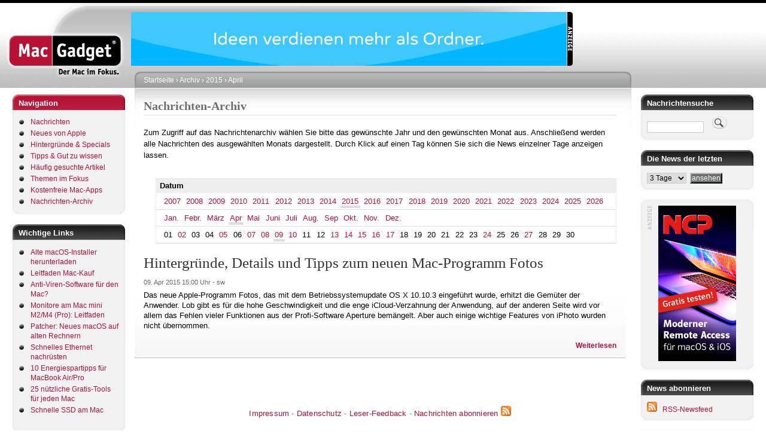

--- FILE ---
content_type: text/html; charset=UTF-8
request_url: https://www.macgadget.de/index.php/mgarchiv/2015/4/9
body_size: 9326
content:
<!DOCTYPE html>
<html lang="de" dir="ltr">
  <head>
    <meta charset="utf-8" />
<meta name="Generator" content="Drupal 11 (https://www.drupal.org)" />
<meta name="HandheldFriendly" content="true" />
<link rel="icon" href="/favicon.ico" type="image/vnd.microsoft.icon" />

    <title>Nachrichten-Archiv | MacGadget</title>
    <link rel="stylesheet" media="all" href="/sites/default/files/css/css_nB-TzKeC_jZVWgwpOtiVGVGP4wHk0zR-4_-pmqNabX8.css?delta=0&amp;language=de&amp;theme=macgadget&amp;include=eJw1jEEKwCAMBD9k8U1RlyAkCm4u9vWVlt5mGJhqQu5chEj1YwcpCv4-ZjttLhxaLtZvJJeq0hSR1WYRuxjb-tDEzYC_vwdSqyM8" />
<link rel="stylesheet" media="all" href="/sites/default/files/css/css_U5hCtVmlc9DkzMfSyeQ8VbchHNfzgU2d6rMqvB3nQjA.css?delta=1&amp;language=de&amp;theme=macgadget&amp;include=eJw1jEEKwCAMBD9k8U1RlyAkCm4u9vWVlt5mGJhqQu5chEj1YwcpCv4-ZjttLhxaLtZvJJeq0hSR1WYRuxjb-tDEzYC_vwdSqyM8" />
<link rel="stylesheet" media="print" href="/sites/default/files/css/css_iT_xzomqReUHyu_D2nLiu1h-OFXASiI_cmEMTGXayok.css?delta=2&amp;language=de&amp;theme=macgadget&amp;include=eJw1jEEKwCAMBD9k8U1RlyAkCm4u9vWVlt5mGJhqQu5chEj1YwcpCv4-ZjttLhxaLtZvJJeq0hSR1WYRuxjb-tDEzYC_vwdSqyM8" />
<link rel="stylesheet" media="all" href="/sites/default/files/css/css_NrUhKEf9KWFwPBt3p0s9M57NrNTnWeMCzQWKU-zY9xA.css?delta=3&amp;language=de&amp;theme=macgadget&amp;include=eJw1jEEKwCAMBD9k8U1RlyAkCm4u9vWVlt5mGJhqQu5chEj1YwcpCv4-ZjttLhxaLtZvJJeq0hSR1WYRuxjb-tDEzYC_vwdSqyM8" />

    
    <meta name="description" content="MacGadget liefert Nachrichten, Tipps und Hintergründe zu Apple, Mac, macOS, iPhone, iOS und iPad"/>
    <meta name="keywords" content="Mac News, Apple News, iPhone News, macOS 26, MacBook Pro M5, iPhone Air, iPhone 17, AirPods Pro 3"/>
  </head>
  <body class="layout-two-sidebars path-mgarchiv">
        <a href="#main-content" class="visually-hidden focusable skip-link">
      Direkt zum Inhalt
    </a>
    
      <div class="dialog-off-canvas-main-canvas" data-off-canvas-main-canvas>
    <div id="page-wrapper">
  <div id="page">
    <header id="header" class="header" role="banner" aria-label="Kopfzeile der Website">
      <div class="section layout-container clearfix">
          <div id="logo-floater">
            <h1><a href="/" title="MacGadget"><img src="/themes/custom/macgadget/images/logo.gif" alt="MacGadget" id="logo" width="213" height="126"><span>MacGadget</span></a></h1>        </div>

          <div id="banner-floater">
                        <div class='content_ad_center'><div class='content_ad abc' id='mgbanner_zone_9'><iframe title='Zone 9' src='/mgbanner/banner/9' frameborder='0' width='728' height='90' style='overflow:hidden;' scrolling='no'></iframe></div></div>
          </div>
      </div>
    </header>
          <div class="highlighted">
        <aside class="layout-container section clearfix" role="complementary">
            <div class="region region-highlighted">
    <div data-drupal-messages-fallback class="hidden"></div>

  </div>

        </aside>
      </div>
            <div id="main-wrapper" class="layout-main-wrapper layout-container clearfix">
      <div id="main" class="layout-main clearfix">
                                <div id="sidebar-first" class="column sidebar">
              <aside class="section" role="complementary">
                    <div class="region region-sidebar-first">
    <nav role="navigation" aria-labelledby="block-macgadget-tools-menu" id="block-macgadget-tools" class="block block-menu navigation menu--tools">
      
  <h2 id="block-macgadget-tools-menu">Navigation</h2>
  

      <div class="content">
        <div class="menu-toggle-target menu-toggle-target-show" id="show-block-macgadget-tools"></div>
    <div class="menu-toggle-target" id="hide-block-macgadget-tools"></div>
    <a class="menu-toggle" href="#show-block-macgadget-tools">&mdash; Navigation anzeigen</a>
    <a class="menu-toggle menu-toggle--hide" href="#hide-block-macgadget-tools">Ausblenden &mdash; Navigation</a>
    
                <ul class="clearfix menu menu--level-1">
                    <li class="menu-item">
        <a href="/" data-drupal-link-system-path="&lt;front&gt;">Nachrichten</a>
              </li>
                <li class="menu-item">
        <a href="/neues-von-apple" data-drupal-link-system-path="taxonomy/term/2">Neues von Apple</a>
              </li>
                <li class="menu-item">
        <a href="/hintergr%C3%BCnde-und-specials" data-drupal-link-system-path="taxonomy/term/6">Hintergründe &amp; Specials</a>
              </li>
                <li class="menu-item">
        <a href="/tipps-und-tricks" data-drupal-link-system-path="taxonomy/term/21">Tipps &amp; Gut zu wissen</a>
              </li>
                <li class="menu-item">
        <a href="/Haeufig-gesuchte-Artikel" data-drupal-link-system-path="node/50021">Häufig gesuchte Artikel</a>
              </li>
                <li class="menu-item">
        <a href="/themen-im-fokus" data-drupal-link-system-path="node/36089">Themen im Fokus</a>
              </li>
                <li class="menu-item">
        <a href="/kostenfreie-mac-software" data-drupal-link-system-path="node/148">Kostenfreie Mac-Apps</a>
              </li>
                <li class="menu-item">
        <a href="/mgarchiv" data-drupal-link-system-path="mgarchiv">Nachrichten-Archiv</a>
              </li>
        </ul>
  


  </div>
</nav>
<div id="block-wichtigelinks" class="block block-block-content block-block-contentec0a3019-5930-4360-853c-5859d369dfb8">
  
      <h2>Wichtige Links</h2>
    
      <div class="content">
      
            <div class="clearfix text-formatted field field--name-body field--type-text-with-summary field--label-hidden field__item"><ul>
<li><a href="https://www.macgadget.de/News/2023/09/28/Alte-macOS-Hauptversionen-herunterladen">Alte macOS-Installer herunterladen</a></li>
<li><a href="https://www.macgadget.de/News/2024/02/16/Mac-Kauf-Kleiner-Leitfaden-zur-CPU-SSD-und-RAM-Ausstattung">Leitfaden Mac-Kauf</a></li>
<li><a href="https://www.macgadget.de/News/2022/07/25/Benoetige-ich-eine-Anti-Viren-Software-fuer-meinen-Mac">Anti-Viren-Software für den Mac?</a></li>
<li><a href="https://www.macgadget.de/News/2023/02/13/Monitore-am-Mac-mini-M2-Pro-Ein-kleiner-Leitfaden">Monitore am Mac mini M2/M4 (Pro): Leitfaden </a></li>
<li><a href="https://www.macgadget.de/News/2023/10/04/Neues-Leben-fuer-alte-Macs-OpenCore-Legacy-Patcher-10-mit-Unterstuetzung-fuer-macOS">Patcher: Neues macOS auf alten Rechnern</a></li>
<li><a href="https://www.macgadget.de/News/2022/11/03/Schnelles-Ethernet-am-Mac-Mit-USB-Adapter-kostenguenstig-nachruesten">Schnelles Ethernet nachrüsten</a></li>
<li><a href="https://www.macgadget.de/News/2025/03/17/10-Energiespartipps-fuer-MacBook-Air-und-MacBook-Pro">10 Energiespartipps für MacBook Air/Pro</a></li>
<li><a href="https://www.macgadget.de/News/2024/10/10/25-nuetzliche-Gratis-Tools-fuer-jeden-Mac">25 nützliche Gratis-Tools für jeden Mac</a></li>
<li><a href="https://www.macgadget.de/News/2023/04/14/Externe-SSD-am-Mac-Thunderbolt-statt-USB-sorgt-fuer-mehr-Leistung">Schnelle SSD am Mac</a></li>
</ul>
</div>
      
    </div>
  </div>
<div id="block-werbung" class="block block-block-content block-block-content7caaa059-b159-4ecc-be61-51e9f65afe15">
  
      <h2>Anzeige</h2>
    
      <div class="content">
      
            <div class="clearfix text-formatted field field--name-body field--type-text-with-summary field--label-hidden field__item"><div align="center" class="content_ad">&nbsp;</div>
<div align="center"><a href="https://www.lemkesoft.de/produkte/graphicconverter/" target="_blank"><img alt="GraphicConverter" height="600" src="/werbebanner/graphicconverter.png" width="160" loading="lazy"></a><br>
&nbsp;</div>
</div>
      
    </div>
  </div>
<div id="block-appleneuheiten" class="block block-block-content block-block-contenta8c92abc-f38c-4eeb-8824-62f44b5eafa5">
  
      <h2>Apple-Neuheiten</h2>
    
      <div class="content">
      
            <div class="clearfix text-formatted field field--name-body field--type-text-with-summary field--label-hidden field__item"><ul>
<li><a href="https://www.macgadget.de/News/2025/10/15/Apple-nennt-Einzelheiten-zum-neuen-M5-Prozessor">M5-Prozessor</a></li>
<li><a href="https://www.macgadget.de/News/2025/10/15/Apple-stellt-MacBook-Pro-M5-zu-niedrigerem-Preis-vor">MacBook Pro M5</a></li>
<li><a href="https://www.macgadget.de/News/2025/10/06/Apple-Powerbeats-Fit-jetzt-erhaeltlich">Powerbeats Fit</a></li>
<li><a href="https://www.macgadget.de/News/2025/09/09/Apple-kuendigt-AirPods-Pro-3-mit-mehreren-Verbesserungen-an">AirPods Pro 3</a></li>
<li><a href="https://www.macgadget.de/News/2025/09/09/Apple-stellt-iPhone-Air-iPhone-17-und-iPhone-17-Pro-Max-vor">iPhone Air</a></li>
<li><a href="https://www.macgadget.de/News/2025/09/09/Apple-stellt-iPhone-Air-iPhone-17-und-iPhone-17-Pro-Max-vor">iPhone-17-Serie</a></li>
<li><a href="https://www.macgadget.de/News/2025/09/09/Apple-Watch-Series-11-und-Apple-Watch-Ultra-3-warnen-bei-Bluthochdruck">Apple Watch Series 11</a></li>
<li><a href="https://www.macgadget.de/News/2025/09/09/Apple-Watch-Series-11-und-Apple-Watch-Ultra-3-warnen-bei-Bluthochdruck">Apple Watch Ultra 3/SE 3</a></li>
<li><a href="https://www.macgadget.de/News/2025/09/15/Apple-macOS-260-macOS-157-und-macOS-148-stehen-zum-Download-bereit">macOS Tahoe 26</a></li>
<li><a href="https://www.macgadget.de/News/2025/09/16/Apple-Neue-Firmware-fuer-die-AirPods-4-und-die-AirPods-Pro-2-ist-fertig">Neue AirPods-Funktionen</a></li>

</ul>
</div>
      
    </div>
  </div>
<div id="block-macgadget-empfehlungenderredaktion" class="block block-block-content block-block-content8fa71dab-ef62-4cdb-99ec-47fab12706a4">
  
      <h2>Tipps &amp; Gut zu wissen</h2>
    
      <div class="content">
      
            <div class="clearfix text-formatted field field--name-body field--type-text-with-summary field--label-hidden field__item"><ul>
<li><a href="https://www.macgadget.de/News/2026/01/08/Update-fuer-FluidVoice-Diktieren-und-Transkribieren-mit-dem-Mac">FluidVoice: Open-Source-Diktiersoftware</a></li>
<li><a href="https://www.macgadget.de/News/2025/11/07/TRex-Kostenlose-OCR-Texterkennung-fuer-den-Mac-nutzt-Tesseract">Kostenlose OCR-Texterkennung</a></li>
<li><a href="https://www.macgadget.de/News/2025/09/18/Apple-stellt-deutsches-Benutzerhandbuch-zu-macOS-Tahoe-26-bereit">macOS Tahoe 26 Handbuch</a></li>
<li><a href="https://www.macgadget.de/News/2025/09/26/macOS-Tahoe-26-Launchpad-Ersatz-einfach-gemacht">macOS Tahoe 26: Launchpad-Ersatz</a></li>
<li><a href="https://www.macgadget.de/News/2025/09/08/Aus-fuer-macOS-Ventura-13-Apple-schiebt-die-Versionsreihe-aufs-Abstellgleis">macOS 13: Support-Ende</a></li>
<li><a href="https://www.macgadget.de/News/2025/09/17/Apple-stellt-deutsches-Benutzerhandbuch-zu-iOS-26-bereit">iOS 26 Handbuch</a></li>
<li><a href="https://www.macgadget.de/News/2025/07/31/Altes-iPhone-als-Ueberwachungskamera-nutzen-Alfred-Home-Security-Camera-macht-es">Altes iPhone als Überwachungskamera</a></li>
<li><a href="https://www.macgadget.de/News/2025/07/02/Pale-Moon-in-neuer-Version-Aktueller-Web-Browser-fuer-alte-Macs">Aktueller Web-Browser für alte Macs</a></li>
<li><a href="https://www.macgadget.de/News/2025/12/29/Flora-Incognita-Kostenlose-iPhone-App-zur-Pflanzenbestimmung-erhaelt-Verbesserungen">Gratis-App zur Pflanzenbestimmung</a></li>
</ul>
</div>
      
    </div>
  </div>
<div id="block-hintergrunde" class="block block-block-content block-block-content18783356-244e-450c-b612-50825f42e937">
  
      <h2>Hintergründe</h2>
    
      <div class="content">
      
            <div class="clearfix text-formatted field field--name-body field--type-text-with-summary field--label-hidden field__item"><ul>
<li><a href="https://www.macgadget.de/News/2025/09/16/macOS-Tahoe-26-Apple-entfernt-Unterstuetzung-fuer-FireWire-Geraete">macOS Tahoe 26: Keine FireWire-Unterstützung</a></li>
<li><a href="https://www.macgadget.de/News/2025/09/26/Apple-Time-Capsule-wird-ab-macOS-27-nicht-mehr-unterstuetzt">macOS 27 ohne Time-Capsule-Unterstützung</a></li>
<li><a href="https://www.macgadget.de/News/2025/09/19/macOS-Tahoe-26-Vorletzte-Hauptversion-mit-voller-Rosetta-2-Unterstuetzung">Rosetta 2 nur noch für Übergangszeit</a></li>
<li><a href="https://www.macgadget.de/News/2025/11/21/Wi-Fi-8-Naechste-Version-des-Funkstandards-verspricht-zuverlaessigere-Verbindungen">Wi-Fi 8 verspricht zuverlässigere Verbindungen</a></li>
<li><a href="https://www.macgadget.de/News/2025/10/17/Apple-iPhone-Mirroring-weiterhin-nicht-in-der-EU-verfuegbar">Weiter kein iPhone-Mirroring in der EU</a></li>
<li><a href="https://www.macgadget.de/News/2025/11/12/Bluetooth-62-soll-Latenz-reduzieren-und-Sicherheit-erhoehen">Bluetooth 6.2 soll Latenz reduzieren und Sicherheit erhöhen</a></li>
<li><a href="https://www.macgadget.de/News/2025/11/20/Smart-Home-Standard-Matter-Version-15-unterstuetzt-Kameras">Matter: Version 1.5 unterstützt Kameras</a></li>
<li><a href="https://www.macgadget.de/News/2023/12/05/Uebersicht-Aktuelle-Spiele-Neuerscheinungen-fuer-macOS">Neue Spiele für macOS</a></li>
</ul>
</div>
      
    </div>
  </div>

  </div>

              </aside>
            </div>
                  <main id="content" class="column main-content" role="main">
          <section class="section">
            <a id="main-content" tabindex="-1"></a>
            <div class="right-corner">
              <div class="left-corner">
                  <div class="region region-breadcrumb">
    <div id="block-macgadget-breadcrumbs" class="block block-system block-system-breadcrumb-block">
  
    
      <div class="content">
        <nav class="breadcrumb" role="navigation" aria-labelledby="system-breadcrumb">
    <h2 id="system-breadcrumb" class="visually-hidden">Pfadnavigation</h2>
    <ol>
          <li>
                  <a href="/index.php/">Startseite</a>
              </li>
          <li>
                  <a href="/index.php/mgarchiv">Archiv</a>
              </li>
          <li>
                  <a href="/index.php/mgarchiv/2015">2015</a>
              </li>
          <li>
                  <a href="/index.php/mgarchiv/2015/4">April</a>
              </li>
        </ol>
  </nav>

    </div>
  </div>

  </div>

                  <div class="region region-content">
    <div id="block-macgadget-page-title" class="block block-core block-page-title-block">
  
    
      <div class="content">
      
  <h1 class="title page-title">Nachrichten-Archiv</h1>


    </div>
  </div>
<div id="block-macgadget-content" class="block block-system block-system-main-block">
  
    
      <div class="content">
      <br />Zum Zugriff auf das Nachrichtenarchiv wählen Sie bitte das gewünschte Jahr und den gewünschten Monat aus. Anschließend werden alle Nachrichten des ausgewählten Monats dargestellt. Durch Klick auf einen Tag können Sie sich die News einzelner Tage anzeigen lassen.<br /><br /><div id="archive-container"><dl><dt>Datum</dt><dd>
<ul id="archive-years">
<li><a href="https://www.macgadget.de/index.php/mgarchiv/2007">2007</a></li>
<li><a href="https://www.macgadget.de/index.php/mgarchiv/2008">2008</a></li>
<li><a href="https://www.macgadget.de/index.php/mgarchiv/2009">2009</a></li>
<li><a href="https://www.macgadget.de/index.php/mgarchiv/2010">2010</a></li>
<li><a href="https://www.macgadget.de/index.php/mgarchiv/2011">2011</a></li>
<li><a href="https://www.macgadget.de/index.php/mgarchiv/2012">2012</a></li>
<li><a href="https://www.macgadget.de/index.php/mgarchiv/2013">2013</a></li>
<li><a href="https://www.macgadget.de/index.php/mgarchiv/2014">2014</a></li>
<li class="selected"><a href="https://www.macgadget.de/index.php/mgarchiv/2015">2015</a></li>
<li><a href="https://www.macgadget.de/index.php/mgarchiv/2016">2016</a></li>
<li><a href="https://www.macgadget.de/index.php/mgarchiv/2017">2017</a></li>
<li><a href="https://www.macgadget.de/index.php/mgarchiv/2018">2018</a></li>
<li><a href="https://www.macgadget.de/index.php/mgarchiv/2019">2019</a></li>
<li><a href="https://www.macgadget.de/index.php/mgarchiv/2020">2020</a></li>
<li><a href="https://www.macgadget.de/index.php/mgarchiv/2021">2021</a></li>
<li><a href="https://www.macgadget.de/index.php/mgarchiv/2022">2022</a></li>
<li><a href="https://www.macgadget.de/index.php/mgarchiv/2023">2023</a></li>
<li><a href="https://www.macgadget.de/index.php/mgarchiv/2024">2024</a></li>
<li><a href="https://www.macgadget.de/index.php/mgarchiv/2025">2025</a></li>
<li><a href="https://www.macgadget.de/index.php/mgarchiv/2026">2026</a></li>
</ul>
<ul id="archive-months">
<li><a href="https://www.macgadget.de/index.php/mgarchiv/2015/1">Jan.</a></li>
<li><a href="https://www.macgadget.de/index.php/mgarchiv/2015/2">Febr.</a></li>
<li><a href="https://www.macgadget.de/index.php/mgarchiv/2015/3">März</a></li>
<li class="selected"><a href="https://www.macgadget.de/index.php/mgarchiv/2015/4">Apr</a></li>
<li><a href="https://www.macgadget.de/index.php/mgarchiv/2015/5">Mai</a></li>
<li><a href="https://www.macgadget.de/index.php/mgarchiv/2015/6">Juni</a></li>
<li><a href="https://www.macgadget.de/index.php/mgarchiv/2015/7">Juli</a></li>
<li><a href="https://www.macgadget.de/index.php/mgarchiv/2015/8">Aug.</a></li>
<li><a href="https://www.macgadget.de/index.php/mgarchiv/2015/9">Sep</a></li>
<li><a href="https://www.macgadget.de/index.php/mgarchiv/2015/10">Okt.</a></li>
<li><a href="https://www.macgadget.de/index.php/mgarchiv/2015/11">Nov.</a></li>
<li><a href="https://www.macgadget.de/index.php/mgarchiv/2015/12">Dez.</a></li>
</ul>
<ul id="archive-days">
<li>01</li>
<li><a href="https://www.macgadget.de/index.php/mgarchiv/2015/4/2">02</a></li>
<li>03</li>
<li>04</li>
<li><a href="https://www.macgadget.de/index.php/mgarchiv/2015/4/5">05</a></li>
<li>06</li>
<li><a href="https://www.macgadget.de/index.php/mgarchiv/2015/4/7">07</a></li>
<li><a href="https://www.macgadget.de/index.php/mgarchiv/2015/4/8">08</a></li>
<li class="selected"><a href="https://www.macgadget.de/index.php/mgarchiv/2015/4/9">09</a></li>
<li><a href="https://www.macgadget.de/index.php/mgarchiv/2015/4/10">10</a></li>
<li>11</li>
<li>12</li>
<li><a href="https://www.macgadget.de/index.php/mgarchiv/2015/4/13">13</a></li>
<li><a href="https://www.macgadget.de/index.php/mgarchiv/2015/4/14">14</a></li>
<li><a href="https://www.macgadget.de/index.php/mgarchiv/2015/4/15">15</a></li>
<li><a href="https://www.macgadget.de/index.php/mgarchiv/2015/4/16">16</a></li>
<li><a href="https://www.macgadget.de/index.php/mgarchiv/2015/4/17">17</a></li>
<li>18</li>
<li>19</li>
<li>20</li>
<li>21</li>
<li>22</li>
<li>23</li>
<li><a href="https://www.macgadget.de/index.php/mgarchiv/2015/4/24">24</a></li>
<li>25</li>
<li>26</li>
<li><a href="https://www.macgadget.de/index.php/mgarchiv/2015/4/27">27</a></li>
<li>28</li>
<li>29</li>
<li>30</li>
</ul>
</dd></dl></div>

<article data-history-node-id="31163" class="node node--type-article node--promoted node--view-mode-teaser clearfix">
        <div class='story-type-misc'>
      <header>
    
          <h2 class="node__title">
        <a href="/index.php/News/2015/04/09/Hintergr%C3%BCnde-Details-und-Tipps-zum-neuen-Mac-Programm-Fotos" rel="bookmark"><span class="field field--name-title field--type-string field--label-hidden">Hintergründe, Details und Tipps zum neuen Mac-Programm Fotos</span>
</a>
      </h2>
        
          <div class="node__meta">
        <article class="profile">
  </article>

        <span>
                                                                        <span class="mg-node-date">09. Apr 2015 </span>15:00 Uhr - <span class="field field--name-uid field--type-entity-reference field--label-hidden"><span>sw</span></span>

        </span>
        
      </div>
      </header>
  <div class="node__content clearfix">
      
            <div class="clearfix text-formatted field field--name-body field--type-text-with-summary field--label-hidden field__item"><p>Das neue Apple-Programm Fotos, das mit dem Betriebssystemupdate OS X 10.10.3 eingeführt wurde, erhitzt die Gemüter der Anwender. Lob gibt es für die hohe Geschwindigkeit und die enge iCloud-Verzahnung der Anwendung, auf der anderen Seite wird vor allem das Fehlen vieler Funktionen aus der Profi-Software Aperture bemängelt. Aber auch einige wichtige Features von iPhoto wurden nicht übernommen.</p>
</div>
      
            <div class="node__links">
          <ul class="links inline">
              
              <li class="node-readmore"><a href="/index.php/News/2015/04/09/Hintergr%C3%BCnde-Details-und-Tipps-zum-neuen-Mac-Programm-Fotos" rel="tag" title="Den Rest des Beitrags lesen." hreflang="de">Weiterlesen</a></li>          </ul>
      </div>
  </div>
    </div>
    
</article>


    </div>
  </div>

  </div>

                <footer class="site-footer">
                  <div class="layout-container">
                                                                    <div class="site-footer__bottom">
                              <div class="region region-footer-fifth">
    <div id="block-macgadget-websiteinformationen" class="block block-block-content block-block-content815d7261-289a-4464-8b37-57d9da016d36">
  
    
      <div class="content">
      
            <div class="clearfix text-formatted field field--name-body field--type-text-with-summary field--label-hidden field__item"><p><a href="https://www.macgadget.de/Seite/ImpressumKontakt">Impressum</a> - <a href="/datenschutzerklaerung">Datenschutz</a> - <a href="https://www.macgadget.de/Feedback">Leser-Feedback</a> - <a href="https://www.macgadget.de/Seite/Nachrichten-abonnieren">Nachrichten abonnieren</a> <a href="https://www.macgadget.de/Seite/Nachrichten-abonnieren"><img alt="RSS" height="17" src="/opensourcecontent/rss.jpg" width="17" loading="lazy"></a></p>
<p>&nbsp;</p>
<p>&nbsp;</p>
<p>Copyright © 1997 - 2026 WUNNER MEDIA.<br>
Alle Rechte vorbehalten! Vervielfältigung im Ganzen oder in Teilen<br>
ist ohne ausdrückliche Genehmigung von WUNNER MEDIA<br>
in jeglicher Form auf jedem Medium verboten.<br>
MacGadget® ist eine eingetragene Marke.</p>
</div>
      
    </div>
  </div>

  </div>

                        </div>
                                        </div>
                </footer>
              </div>
            </div>
          </section>
        </main>
                  <div id="sidebar-second" class="column sidebar">
            <aside class="section" role="complementary">
                <div class="region region-sidebar-second">
    <div class="mg-article-search-block-form block block-mg block-mg-article-search-block" data-drupal-selector="mg-article-search-block-form" id="block-macgadgetartikelsuchblock">
  
      <h2>Nachrichtensuche</h2>
    
      <div class="content">
      <form action="/index.php/mgarchiv/2015/4/9" method="post" id="mg-article-search-block-form" accept-charset="UTF-8">
  <div class="js-form-item form-item js-form-type-search form-type-search js-form-item-keys form-item-keys form-no-label">
      <label for="edit-keys" class="visually-hidden">Suche</label>
        <input title="Die Begriffe eingeben, nach denen gesucht werden soll." data-drupal-selector="edit-keys" type="search" id="edit-keys" name="keys" value="" size="13" maxlength="128" class="form-search" />

        </div>
<input data-drupal-selector="edit-submit" type="submit" id="edit-submit" value="" class="button js-form-submit form-submit" />
<input autocomplete="off" data-drupal-selector="form-fkbqtvskmqcb03lugmmnssnty1ign5zun-oxhpenha0" type="hidden" name="form_build_id" value="form-FKBqtVskMqCb03LUGMmNSSNtY1IGN5zun-oXhpenHa0" />
<input data-drupal-selector="edit-mg-article-search-block-form" type="hidden" name="form_id" value="mg_article_search_block_form" />

</form>

    </div>
  </div>
<div class="mgarchive-block-form block block-mgarchive block-mgarchive-block" data-drupal-selector="mgarchive-block-form" id="block-macgadget-newsofthelastxdaysblock">
  
      <h2>Die News der letzten</h2>
    
      <div class="content">
      <form action="/index.php/mgarchiv/2015/4/9" method="post" id="mgarchive-block-form" accept-charset="UTF-8">
  <div class="js-form-item form-item js-form-type-select form-type-select js-form-item-days form-item-days form-no-label">
        <select data-drupal-selector="edit-days" id="edit-days" name="days" class="form-select"><option value="3" selected="selected">3 Tage</option><option value="7">7 Tage</option><option value="14">14 Tage</option><option value="30">30 Tage</option></select>

        </div>
<input data-drupal-selector="edit-submit" type="submit" id="edit-submit--2" name="op" value="ansehen" class="button js-form-submit form-submit" />
<input autocomplete="off" data-drupal-selector="form-tv2xepqaadxtaljazjfavxpnfi7vy2wjsyazzpixoia" type="hidden" name="form_build_id" value="form-TV2XEPQAAdXTaLJAzJfAVxPNFi7Vy2wjsyAZZPIxOIA" />
<input data-drupal-selector="edit-mgarchive-block-form" type="hidden" name="form_id" value="mgarchive_block_form" />

</form>

    </div>
  </div>
<div id="block-macgadget-bannerblockforzonerechtespalte1banner" class="block block-mgbanner block-mgbanner-block7">
  
    
      <div class="content">
      <div class='content_ad_center'><div class='content_ad' id='mgbanner_zone_7'><a href="/mgbanner/target/eyJiYW5uZXJfaWQiOiI3Iiwiem9uZV9pZCI6IjciLCJ0aW1lc3RhbXAiOjB9" target="_blank"><img src="/werbebanner/ncp_neu.gif?x=1769033769" alt="NCP rechte Spalte" width="130" height="130" /></a></div></div>
    </div>
  </div>
<div id="block-rssnewsfeed" class="block block-block-content block-block-contente5aaf840-b591-4c56-ad19-7889367adbfa">
  
      <h2>News abonnieren</h2>
    
      <div class="content">
      
            <div class="clearfix text-formatted field field--name-body field--type-text-with-summary field--label-hidden field__item"><p><a href="https://www.macgadget.de/Seite/Nachrichten-abonnieren"><img alt="RSS" height="17" src="/opensourcecontent/rss.jpg" width="17" loading="lazy"></a>&nbsp; &nbsp;<a href="https://www.macgadget.de/Seite/Nachrichten-abonnieren">RSS-Newsfeed</a></p>
</div>
      
    </div>
  </div>
<div id="block-anzeige2" class="block block-block-content block-block-content21300056-0101-4390-a2dc-52cd6c811711">
  
      <h2>Anzeige</h2>
    
      <div class="content">
      
            <div class="clearfix text-formatted field field--name-body field--type-text-with-summary field--label-hidden field__item"><div align="center" class="content_ad">&nbsp;</div>
<div align="center"><a href="https://eternalstorms.at/yoink/mac" target="_blank"><img alt="Yoink" height="600" src="/werbebanner/yoink.jpg" width="160" loading="lazy"></a><br>
&nbsp;</div>
</div>
      
    </div>
  </div>
<div id="block-macgadget-neuesteappleupdates" class="block block-block-content block-block-content001eceeb-30ea-47ad-b6d3-d75d6e1067bb">
  
      <h2>Neueste Apple-Updates</h2>
    
      <div class="content">
      
            <div class="clearfix text-formatted field field--name-body field--type-text-with-summary field--label-hidden field__item"><ul>
<li><a href="https://www.macgadget.de/News/2026/01/14/Apple-stellt-Firmware-Update-fuer-AirPods-Pro-3-bereit">AirPods-Pro-3-Firmware</a></li>
<li><a href="https://www.macgadget.de/News/2025/12/17/Apple-GarageBand-fuer-macOS-in-neuer-Version-verfuegbar">GarageBand 10.4.13</a></li>
<li><a href="https://www.macgadget.de/News/2025/12/12/Apple-macOS-Tahoe-262-macOS-Sequoia-1573-und-macOS-Sonoma-1483-sind-fertig">macOS Tahoe 26.2</a></li>
<li><a href="https://www.macgadget.de/News/2025/12/12/Apple-macOS-Tahoe-262-macOS-Sequoia-1573-und-macOS-Sonoma-1483-sind-fertig">macOS Sequoia 15.7.3</a></li>
<li><a href="https://www.macgadget.de/News/2025/12/12/Apple-macOS-Tahoe-262-macOS-Sequoia-1573-und-macOS-Sonoma-1483-sind-fertig">macOS Sonoma 14.8.3</a></li>
<li><a href="https://www.macgadget.de/News/2025/12/12/Apple-veroeffentlicht-Finalversion-von-iOSiPadOS-262">iOS/iPadOS 26.2</a></li>
<li><a href="https://www.macgadget.de/News/2025/12/12/Apple-veroeffentlicht-Finalversion-von-iOSiPadOS-262">iOS/iPadOS 18.7.3</a></li>
<li><a href="https://www.macgadget.de/News/2025/12/12/Apple-watchOS-262-tvOS-262-und-HomePod-Software-262-erschienen">watchOS 26.2</a></li>
<li><a href="https://www.macgadget.de/News/2025/12/12/Apple-watchOS-262-tvOS-262-und-HomePod-Software-262-erschienen">tvOS 26.2</a></li>
<li><a href="https://www.macgadget.de/News/2025/12/12/Apple-watchOS-262-tvOS-262-und-HomePod-Software-262-erschienen">HomePod-Software 26.2</a></li>
<li><a href="https://www.macgadget.de/News/2025/12/15/Apple-veroeffentlicht-Entwicklungsumgebung-Xcode-in-Version-262">Xcode 26.2</a></li>
<li><a href="https://www.macgadget.de/News/2025/11/19/Apple-veroeffentlicht-Firmware-Update-fuer-Magic-Keyboard-und-Magic-Trackpad">Magic Trackpad / Keyboard Firmware</a></li>
<li><a href="https://www.macgadget.de/News/2025/11/18/Apple-Configurator-Update-erweitert-Geraete-Unterstuetzung">Apple Configurator 2.19</a></li>
<li><a href="https://www.macgadget.de/News/2025/11/14/Apple-behebt-Sicherheitsluecke-in-Final-Cut-Pro-Begleitprogramm-Compressor">Compressor 4.11.1</a></li>
</ul>
</div>
      
    </div>
  </div>
<div id="block-macgadget-neuesvonapple" class="block block-block-content block-block-content6cbbc908-392e-4fe3-ba61-811bfb77e322">
  
      <h2>Apple-Ankündigungen</h2>
    
      <div class="content">
      
            <div class="clearfix text-formatted field field--name-body field--type-text-with-summary field--label-hidden field__item"><ul>
<li><a href="https://www.macgadget.de/News/2025/12/22/Apple-erklaert-Live-Uebersetzung-mit-AirPods">Apple: Live-Übersetzung für AirPods startet in EU</a></li>
<li><a href="https://www.macgadget.de/News/2025/11/07/Apple-App-Store-fuer-Mac-iPhone-und-iPad-jetzt-via-Web-zugaenglich">Apple-App-Store mit Web-Oberfläche</a></li>
<li><a href="https://www.macgadget.de/News/2025/10/31/Apple-vermeldet-Umsatzplus-Mac-Sparte-legt-deutlich-zu">Apple vermeldet Umsatzplus, Mac-Sparte legt deutlich zu</a></li>
<li><a href="https://www.macgadget.de/News/2025/10/13/Apple-Clips-App-fuer-iPhone-und-iPad-eingestellt">Apple: Clips-App für iOS/iPadOS eingestellt</a></li>
<li><a href="https://www.macgadget.de/News/2025/09/16/Apple-Sport-App-fuer-iPhone-ab-sofort-auch-in-Deutschland-verfuegbar">Apple: Sport-App für iPhone jetzt auch in Deutschland verfügbar</a></li>
<li><a href="https://www.macgadget.de/News/2025/08/08/Apple-stockt-Investitionen-in-den-USA-um-100-Milliarden-Dollar-auf">Apple stockt US-Investitionen um 100 Milliarden Dollar auf</a></li>
<li><a href="https://www.macgadget.de/News/2025/08/08/Apple-Displayglas-fuer-iPhone-und-Apple-Watch-wird-kuenftig-ausschliesslich-in-USA">Apple: Displayglas für iPhone und Apple Watch wird künftig ausschließlich in USA produziert</a></li>
<li><a href="https://www.macgadget.de/News/2025/07/15/Seltene-Erden-Apple-und-MP-Materials-errichten-Recyclinganlage-in-Kalifornien">Seltene Erden: Apple und MP Materials errichten Recyclinganlage in Kalifornien</a></li>
<li><a href="https://www.macgadget.de/News/2025/06/16/Apple-startet-Reparaturprogramm-fuer-den-Mac-mini-M2">Apple startet Reparaturprogramm für den Mac mini M2</a></li>
</ul>
</div>
      
    </div>
  </div>

  </div>

            </aside>
          </div>
              </div>
    </div>
      </div>
</div>

  </div>

    
    <script>
        window.onload = function() {
            var adBlockEnabled = false;
            var testAd = document.createElement('div');
            testAd.innerHTML = '&nbsp;';
            testAd.className = 'adsbox banner-floater ads prebid content_ad';
            testAd.id = 'banner-floater';
            document.body.appendChild(testAd);
            window.setTimeout(function () {
                if (testAd.offsetHeight === 0) {
                    adBlockEnabled = true;
                    jQuery("#block-adblockwarnung").css( "display", "block" );
                }
                testAd.remove();
                console.log('AdBlock Enabled? ', adBlockEnabled)
            }, 100);
        };
    </script>
    
  </body>
</html>


--- FILE ---
content_type: text/html; charset=UTF-8
request_url: https://www.macgadget.de/mgbanner/banner/9
body_size: 81
content:
<body style='margin:0;padding:0;'><a href="/mgbanner/target/eyJiYW5uZXJfaWQiOiIxNyIsInpvbmVfaWQiOiI5IiwidGltZXN0YW1wIjowfQ==" target="_blank"><img src="/werbebanner/devontechnologies2.gif?x=1769033770" alt="DEVONtechnologies" width="728" height="90" /></a></body>